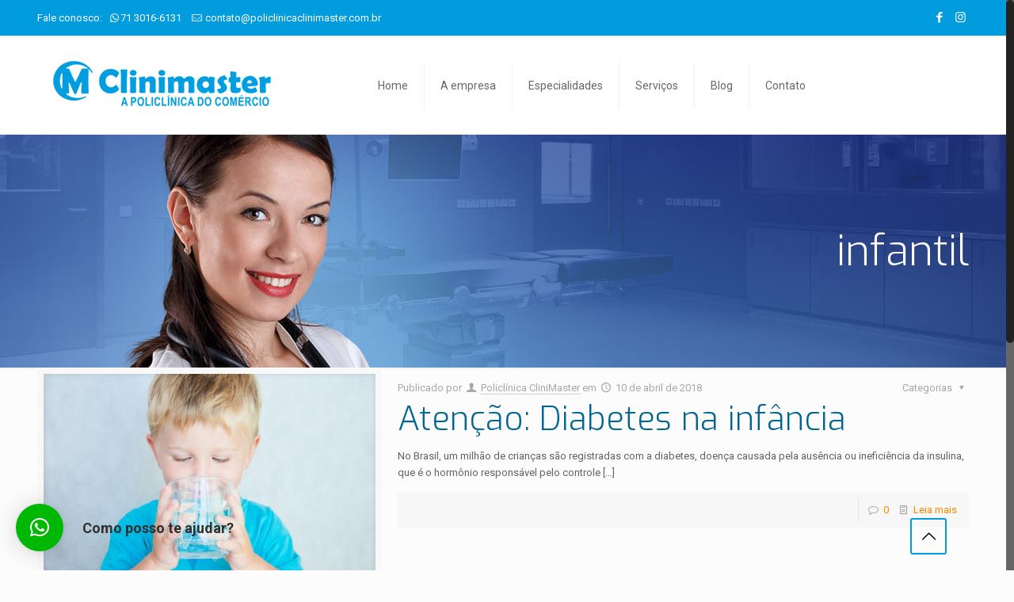

--- FILE ---
content_type: text/css
request_url: http://policlinicaclinimaster.com.br/wp-content/themes/clinimaster/style.css?ver=17.8.2
body_size: 277
content:
/*
Theme Name: CliniMaster
Author: ProMakt360 / Brito Hipermídia
Description: Tema para a CliniMaster
Theme URI: http://britohipermídia.com.br
Author URI: http://britohipermídia.com.br
License: None
License URI: -
Version: 17.8.2

All css files are placed in /css/ folder
*/